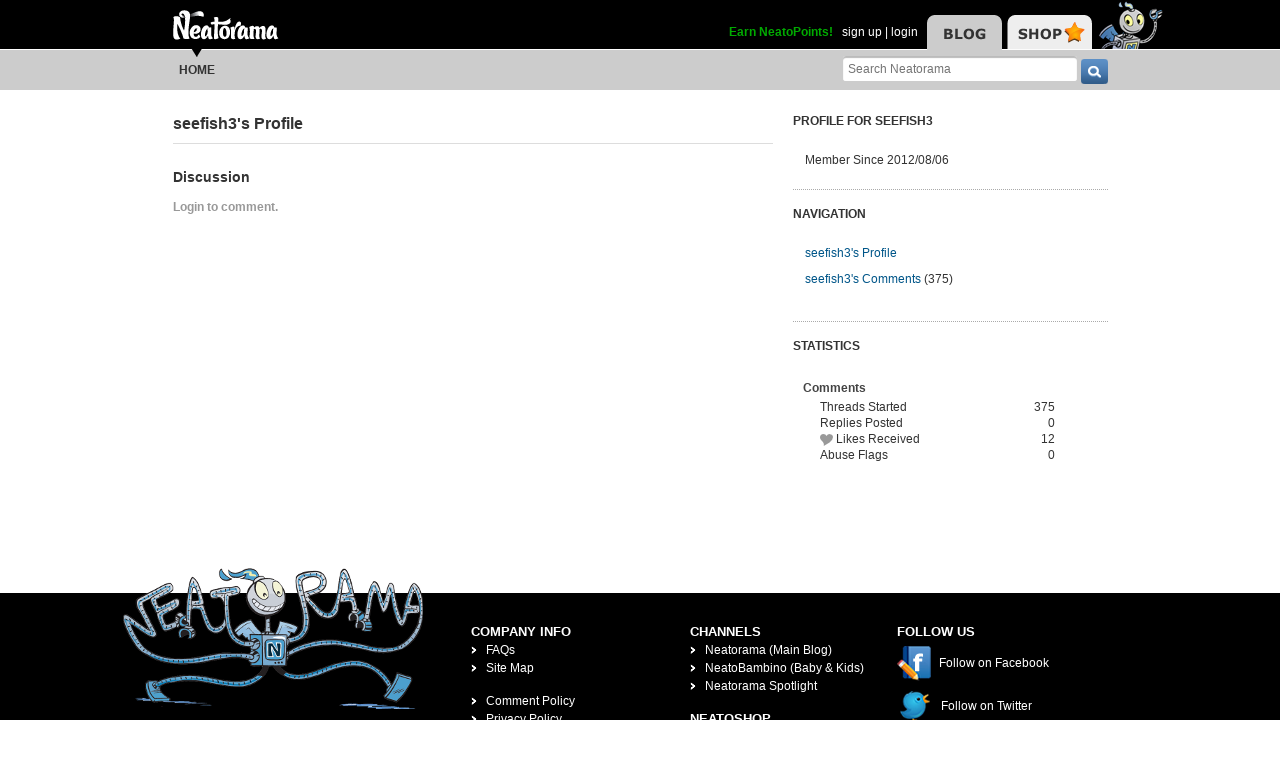

--- FILE ---
content_type: text/html; charset=UTF-8
request_url: https://www.neatorama.com/api/nonce/
body_size: 205
content:
{"time":1768998729,"hash":"d6258e3833d7e7744d0ebf310b0b43ca"}

--- FILE ---
content_type: text/html; charset=UTF-8
request_url: https://www.neatorama.com/api/shop_panel/
body_size: 709
content:
{"html":"<style type=\"text\/css\">.shoprotator{display:block;margin-left:auto;margin-right:auto;text-align:center;width:100%}.shoprotator ul{display:inline-block;padding:0;margin:0}.shoprotator li{float:left;height:185px;list-style:none outside none;margin-left:auto;margin-right:auto;padding:5px;text-align:center;width:140px}.shoprotator li img{width:140px;height:140px}<\/style><div\nclass=\"shoprotator\"><ul><li> <a\nhref=\"https:\/\/www.neatoshop.com\/product\/A-Fungus-Among-Us?tag=7042\" style=\"border:none\"><img\nsrc=\"https:\/\/static.neatoshop.com\/thumbprodimg\/A-Fungus-Among-Us.jpg?v=767022703y&color=sand\" width=\"150\" height=\"150\" border=\"0\" alt=\"A Fungus Among Us\"\/><br\/>A Fungus Among Us<\/a><\/li><li> <a\nhref=\"https:\/\/www.neatoshop.com\/product\/Gargoyle-Metal?tag=7042\" style=\"border:none\"><img\nsrc=\"https:\/\/static.neatoshop.com\/thumbprodimg\/Gargoyle-Metal.jpg?v=2195974338y&color=black\" width=\"150\" height=\"150\" border=\"0\" alt=\"Gargoyle Metal\"\/><br\/>Gargoyle Metal<\/a><\/li><li> <a\nhref=\"https:\/\/www.neatoshop.com\/product\/I-Am-Baby-2?tag=7042\" style=\"border:none\"><img\nsrc=\"https:\/\/static.neatoshop.com\/thumbprodimg\/I-Am-Baby-2.jpg?v=2203578451y&color=gray\" width=\"150\" height=\"150\" border=\"0\" alt=\"I Am Baby\"\/><br\/>I Am Baby<\/a><\/li><li> <a\nhref=\"https:\/\/www.neatoshop.com\/product\/PLMBARIUS-NOSTER?tag=7042\" style=\"border:none\"><img\nsrc=\"https:\/\/static.neatoshop.com\/thumbprodimg\/PLMBARIUS-NOSTER.jpg?v=1909187405y&color=navy\" width=\"150\" height=\"150\" border=\"0\" alt=\"PLMBARIUS NOSTER\"\/><br\/>PLMBARIUS NOSTER<\/a><\/li><\/ul><div\nstyle=\"clear:both;\"><\/div><\/div>"}